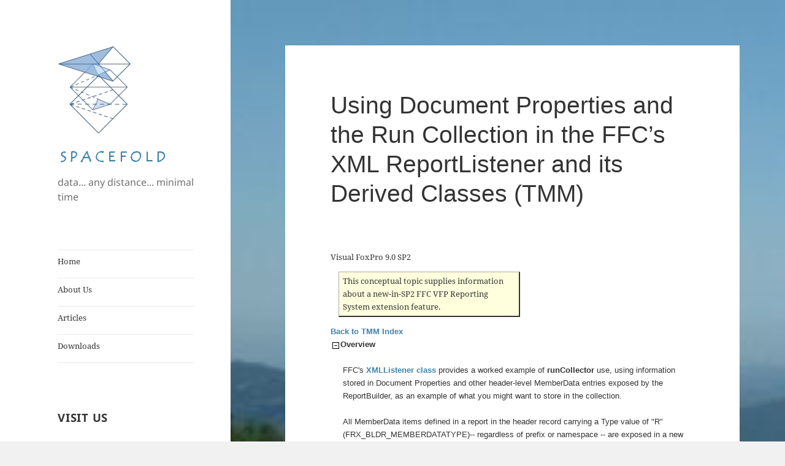

--- FILE ---
content_type: text/html; charset=UTF-8
request_url: https://spacefold.com/articles/tmm/tmm-xmllistener-run/
body_size: 22185
content:
<!DOCTYPE html>
<html lang="en-US" class="no-js">
<head>
	<meta charset="UTF-8">
	<meta name="viewport" content="width=device-width">
	<link rel="profile" href="https://gmpg.org/xfn/11">
	<link rel="pingback" href="https://spacefold.com/xmlrpc.php">
	<!--[if lt IE 9]>
	<script src="https://spacefold.com/wp-content/themes/twentyfifteen/js/html5.js?ver=3.7.0"></script>
	<![endif]-->
	<script>(function(html){html.className = html.className.replace(/\bno-js\b/,'js')})(document.documentElement);</script>
<title>Using Document Properties and the Run Collection in the FFC&#8217;s XML ReportListener and its Derived Classes (TMM) &#8211; Spacefold</title>
<meta name='robots' content='max-image-preview:large' />
<link rel="alternate" type="application/rss+xml" title="Spacefold &raquo; Feed" href="https://spacefold.com/feed/" />
<link rel="alternate" type="application/rss+xml" title="Spacefold &raquo; Comments Feed" href="https://spacefold.com/comments/feed/" />
<link rel="alternate" type="application/rss+xml" title="Spacefold &raquo; Using Document Properties and the Run Collection in the FFC&#8217;s XML ReportListener and its Derived Classes (TMM) Comments Feed" href="https://spacefold.com/articles/tmm/tmm-xmllistener-run/feed/" />
<link rel="alternate" title="oEmbed (JSON)" type="application/json+oembed" href="https://spacefold.com/wp-json/oembed/1.0/embed?url=https%3A%2F%2Fspacefold.com%2Farticles%2Ftmm%2Ftmm-xmllistener-run%2F" />
<link rel="alternate" title="oEmbed (XML)" type="text/xml+oembed" href="https://spacefold.com/wp-json/oembed/1.0/embed?url=https%3A%2F%2Fspacefold.com%2Farticles%2Ftmm%2Ftmm-xmllistener-run%2F&#038;format=xml" />
<style id='wp-img-auto-sizes-contain-inline-css'>
img:is([sizes=auto i],[sizes^="auto," i]){contain-intrinsic-size:3000px 1500px}
/*# sourceURL=wp-img-auto-sizes-contain-inline-css */
</style>
<style id='wp-emoji-styles-inline-css'>

	img.wp-smiley, img.emoji {
		display: inline !important;
		border: none !important;
		box-shadow: none !important;
		height: 1em !important;
		width: 1em !important;
		margin: 0 0.07em !important;
		vertical-align: -0.1em !important;
		background: none !important;
		padding: 0 !important;
	}
/*# sourceURL=wp-emoji-styles-inline-css */
</style>
<style id='wp-block-library-inline-css'>
:root{--wp-block-synced-color:#7a00df;--wp-block-synced-color--rgb:122,0,223;--wp-bound-block-color:var(--wp-block-synced-color);--wp-editor-canvas-background:#ddd;--wp-admin-theme-color:#007cba;--wp-admin-theme-color--rgb:0,124,186;--wp-admin-theme-color-darker-10:#006ba1;--wp-admin-theme-color-darker-10--rgb:0,107,160.5;--wp-admin-theme-color-darker-20:#005a87;--wp-admin-theme-color-darker-20--rgb:0,90,135;--wp-admin-border-width-focus:2px}@media (min-resolution:192dpi){:root{--wp-admin-border-width-focus:1.5px}}.wp-element-button{cursor:pointer}:root .has-very-light-gray-background-color{background-color:#eee}:root .has-very-dark-gray-background-color{background-color:#313131}:root .has-very-light-gray-color{color:#eee}:root .has-very-dark-gray-color{color:#313131}:root .has-vivid-green-cyan-to-vivid-cyan-blue-gradient-background{background:linear-gradient(135deg,#00d084,#0693e3)}:root .has-purple-crush-gradient-background{background:linear-gradient(135deg,#34e2e4,#4721fb 50%,#ab1dfe)}:root .has-hazy-dawn-gradient-background{background:linear-gradient(135deg,#faaca8,#dad0ec)}:root .has-subdued-olive-gradient-background{background:linear-gradient(135deg,#fafae1,#67a671)}:root .has-atomic-cream-gradient-background{background:linear-gradient(135deg,#fdd79a,#004a59)}:root .has-nightshade-gradient-background{background:linear-gradient(135deg,#330968,#31cdcf)}:root .has-midnight-gradient-background{background:linear-gradient(135deg,#020381,#2874fc)}:root{--wp--preset--font-size--normal:16px;--wp--preset--font-size--huge:42px}.has-regular-font-size{font-size:1em}.has-larger-font-size{font-size:2.625em}.has-normal-font-size{font-size:var(--wp--preset--font-size--normal)}.has-huge-font-size{font-size:var(--wp--preset--font-size--huge)}.has-text-align-center{text-align:center}.has-text-align-left{text-align:left}.has-text-align-right{text-align:right}.has-fit-text{white-space:nowrap!important}#end-resizable-editor-section{display:none}.aligncenter{clear:both}.items-justified-left{justify-content:flex-start}.items-justified-center{justify-content:center}.items-justified-right{justify-content:flex-end}.items-justified-space-between{justify-content:space-between}.screen-reader-text{border:0;clip-path:inset(50%);height:1px;margin:-1px;overflow:hidden;padding:0;position:absolute;width:1px;word-wrap:normal!important}.screen-reader-text:focus{background-color:#ddd;clip-path:none;color:#444;display:block;font-size:1em;height:auto;left:5px;line-height:normal;padding:15px 23px 14px;text-decoration:none;top:5px;width:auto;z-index:100000}html :where(.has-border-color){border-style:solid}html :where([style*=border-top-color]){border-top-style:solid}html :where([style*=border-right-color]){border-right-style:solid}html :where([style*=border-bottom-color]){border-bottom-style:solid}html :where([style*=border-left-color]){border-left-style:solid}html :where([style*=border-width]){border-style:solid}html :where([style*=border-top-width]){border-top-style:solid}html :where([style*=border-right-width]){border-right-style:solid}html :where([style*=border-bottom-width]){border-bottom-style:solid}html :where([style*=border-left-width]){border-left-style:solid}html :where(img[class*=wp-image-]){height:auto;max-width:100%}:where(figure){margin:0 0 1em}html :where(.is-position-sticky){--wp-admin--admin-bar--position-offset:var(--wp-admin--admin-bar--height,0px)}@media screen and (max-width:600px){html :where(.is-position-sticky){--wp-admin--admin-bar--position-offset:0px}}

/*# sourceURL=wp-block-library-inline-css */
</style><style id='wp-block-search-inline-css'>
.wp-block-search__button{margin-left:10px;word-break:normal}.wp-block-search__button.has-icon{line-height:0}.wp-block-search__button svg{height:1.25em;min-height:24px;min-width:24px;width:1.25em;fill:currentColor;vertical-align:text-bottom}:where(.wp-block-search__button){border:1px solid #ccc;padding:6px 10px}.wp-block-search__inside-wrapper{display:flex;flex:auto;flex-wrap:nowrap;max-width:100%}.wp-block-search__label{width:100%}.wp-block-search.wp-block-search__button-only .wp-block-search__button{box-sizing:border-box;display:flex;flex-shrink:0;justify-content:center;margin-left:0;max-width:100%}.wp-block-search.wp-block-search__button-only .wp-block-search__inside-wrapper{min-width:0!important;transition-property:width}.wp-block-search.wp-block-search__button-only .wp-block-search__input{flex-basis:100%;transition-duration:.3s}.wp-block-search.wp-block-search__button-only.wp-block-search__searchfield-hidden,.wp-block-search.wp-block-search__button-only.wp-block-search__searchfield-hidden .wp-block-search__inside-wrapper{overflow:hidden}.wp-block-search.wp-block-search__button-only.wp-block-search__searchfield-hidden .wp-block-search__input{border-left-width:0!important;border-right-width:0!important;flex-basis:0;flex-grow:0;margin:0;min-width:0!important;padding-left:0!important;padding-right:0!important;width:0!important}:where(.wp-block-search__input){appearance:none;border:1px solid #949494;flex-grow:1;font-family:inherit;font-size:inherit;font-style:inherit;font-weight:inherit;letter-spacing:inherit;line-height:inherit;margin-left:0;margin-right:0;min-width:3rem;padding:8px;text-decoration:unset!important;text-transform:inherit}:where(.wp-block-search__button-inside .wp-block-search__inside-wrapper){background-color:#fff;border:1px solid #949494;box-sizing:border-box;padding:4px}:where(.wp-block-search__button-inside .wp-block-search__inside-wrapper) .wp-block-search__input{border:none;border-radius:0;padding:0 4px}:where(.wp-block-search__button-inside .wp-block-search__inside-wrapper) .wp-block-search__input:focus{outline:none}:where(.wp-block-search__button-inside .wp-block-search__inside-wrapper) :where(.wp-block-search__button){padding:4px 8px}.wp-block-search.aligncenter .wp-block-search__inside-wrapper{margin:auto}.wp-block[data-align=right] .wp-block-search.wp-block-search__button-only .wp-block-search__inside-wrapper{float:right}
/*# sourceURL=https://spacefold.com/wp-includes/blocks/search/style.min.css */
</style>
<style id='wp-block-search-theme-inline-css'>
.wp-block-search .wp-block-search__label{font-weight:700}.wp-block-search__button{border:1px solid #ccc;padding:.375em .625em}
/*# sourceURL=https://spacefold.com/wp-includes/blocks/search/theme.min.css */
</style>
<style id='wp-block-group-inline-css'>
.wp-block-group{box-sizing:border-box}:where(.wp-block-group.wp-block-group-is-layout-constrained){position:relative}
/*# sourceURL=https://spacefold.com/wp-includes/blocks/group/style.min.css */
</style>
<style id='wp-block-group-theme-inline-css'>
:where(.wp-block-group.has-background){padding:1.25em 2.375em}
/*# sourceURL=https://spacefold.com/wp-includes/blocks/group/theme.min.css */
</style>
<style id='global-styles-inline-css'>
:root{--wp--preset--aspect-ratio--square: 1;--wp--preset--aspect-ratio--4-3: 4/3;--wp--preset--aspect-ratio--3-4: 3/4;--wp--preset--aspect-ratio--3-2: 3/2;--wp--preset--aspect-ratio--2-3: 2/3;--wp--preset--aspect-ratio--16-9: 16/9;--wp--preset--aspect-ratio--9-16: 9/16;--wp--preset--color--black: #000000;--wp--preset--color--cyan-bluish-gray: #abb8c3;--wp--preset--color--white: #fff;--wp--preset--color--pale-pink: #f78da7;--wp--preset--color--vivid-red: #cf2e2e;--wp--preset--color--luminous-vivid-orange: #ff6900;--wp--preset--color--luminous-vivid-amber: #fcb900;--wp--preset--color--light-green-cyan: #7bdcb5;--wp--preset--color--vivid-green-cyan: #00d084;--wp--preset--color--pale-cyan-blue: #8ed1fc;--wp--preset--color--vivid-cyan-blue: #0693e3;--wp--preset--color--vivid-purple: #9b51e0;--wp--preset--color--dark-gray: #111;--wp--preset--color--light-gray: #f1f1f1;--wp--preset--color--yellow: #f4ca16;--wp--preset--color--dark-brown: #352712;--wp--preset--color--medium-pink: #e53b51;--wp--preset--color--light-pink: #ffe5d1;--wp--preset--color--dark-purple: #2e2256;--wp--preset--color--purple: #674970;--wp--preset--color--blue-gray: #22313f;--wp--preset--color--bright-blue: #55c3dc;--wp--preset--color--light-blue: #e9f2f9;--wp--preset--gradient--vivid-cyan-blue-to-vivid-purple: linear-gradient(135deg,rgb(6,147,227) 0%,rgb(155,81,224) 100%);--wp--preset--gradient--light-green-cyan-to-vivid-green-cyan: linear-gradient(135deg,rgb(122,220,180) 0%,rgb(0,208,130) 100%);--wp--preset--gradient--luminous-vivid-amber-to-luminous-vivid-orange: linear-gradient(135deg,rgb(252,185,0) 0%,rgb(255,105,0) 100%);--wp--preset--gradient--luminous-vivid-orange-to-vivid-red: linear-gradient(135deg,rgb(255,105,0) 0%,rgb(207,46,46) 100%);--wp--preset--gradient--very-light-gray-to-cyan-bluish-gray: linear-gradient(135deg,rgb(238,238,238) 0%,rgb(169,184,195) 100%);--wp--preset--gradient--cool-to-warm-spectrum: linear-gradient(135deg,rgb(74,234,220) 0%,rgb(151,120,209) 20%,rgb(207,42,186) 40%,rgb(238,44,130) 60%,rgb(251,105,98) 80%,rgb(254,248,76) 100%);--wp--preset--gradient--blush-light-purple: linear-gradient(135deg,rgb(255,206,236) 0%,rgb(152,150,240) 100%);--wp--preset--gradient--blush-bordeaux: linear-gradient(135deg,rgb(254,205,165) 0%,rgb(254,45,45) 50%,rgb(107,0,62) 100%);--wp--preset--gradient--luminous-dusk: linear-gradient(135deg,rgb(255,203,112) 0%,rgb(199,81,192) 50%,rgb(65,88,208) 100%);--wp--preset--gradient--pale-ocean: linear-gradient(135deg,rgb(255,245,203) 0%,rgb(182,227,212) 50%,rgb(51,167,181) 100%);--wp--preset--gradient--electric-grass: linear-gradient(135deg,rgb(202,248,128) 0%,rgb(113,206,126) 100%);--wp--preset--gradient--midnight: linear-gradient(135deg,rgb(2,3,129) 0%,rgb(40,116,252) 100%);--wp--preset--gradient--dark-gray-gradient-gradient: linear-gradient(90deg, rgba(17,17,17,1) 0%, rgba(42,42,42,1) 100%);--wp--preset--gradient--light-gray-gradient: linear-gradient(90deg, rgba(241,241,241,1) 0%, rgba(215,215,215,1) 100%);--wp--preset--gradient--white-gradient: linear-gradient(90deg, rgba(255,255,255,1) 0%, rgba(230,230,230,1) 100%);--wp--preset--gradient--yellow-gradient: linear-gradient(90deg, rgba(244,202,22,1) 0%, rgba(205,168,10,1) 100%);--wp--preset--gradient--dark-brown-gradient: linear-gradient(90deg, rgba(53,39,18,1) 0%, rgba(91,67,31,1) 100%);--wp--preset--gradient--medium-pink-gradient: linear-gradient(90deg, rgba(229,59,81,1) 0%, rgba(209,28,51,1) 100%);--wp--preset--gradient--light-pink-gradient: linear-gradient(90deg, rgba(255,229,209,1) 0%, rgba(255,200,158,1) 100%);--wp--preset--gradient--dark-purple-gradient: linear-gradient(90deg, rgba(46,34,86,1) 0%, rgba(66,48,123,1) 100%);--wp--preset--gradient--purple-gradient: linear-gradient(90deg, rgba(103,73,112,1) 0%, rgba(131,93,143,1) 100%);--wp--preset--gradient--blue-gray-gradient: linear-gradient(90deg, rgba(34,49,63,1) 0%, rgba(52,75,96,1) 100%);--wp--preset--gradient--bright-blue-gradient: linear-gradient(90deg, rgba(85,195,220,1) 0%, rgba(43,180,211,1) 100%);--wp--preset--gradient--light-blue-gradient: linear-gradient(90deg, rgba(233,242,249,1) 0%, rgba(193,218,238,1) 100%);--wp--preset--font-size--small: 13px;--wp--preset--font-size--medium: 20px;--wp--preset--font-size--large: 36px;--wp--preset--font-size--x-large: 42px;--wp--preset--spacing--20: 0.44rem;--wp--preset--spacing--30: 0.67rem;--wp--preset--spacing--40: 1rem;--wp--preset--spacing--50: 1.5rem;--wp--preset--spacing--60: 2.25rem;--wp--preset--spacing--70: 3.38rem;--wp--preset--spacing--80: 5.06rem;--wp--preset--shadow--natural: 6px 6px 9px rgba(0, 0, 0, 0.2);--wp--preset--shadow--deep: 12px 12px 50px rgba(0, 0, 0, 0.4);--wp--preset--shadow--sharp: 6px 6px 0px rgba(0, 0, 0, 0.2);--wp--preset--shadow--outlined: 6px 6px 0px -3px rgb(255, 255, 255), 6px 6px rgb(0, 0, 0);--wp--preset--shadow--crisp: 6px 6px 0px rgb(0, 0, 0);}:where(.is-layout-flex){gap: 0.5em;}:where(.is-layout-grid){gap: 0.5em;}body .is-layout-flex{display: flex;}.is-layout-flex{flex-wrap: wrap;align-items: center;}.is-layout-flex > :is(*, div){margin: 0;}body .is-layout-grid{display: grid;}.is-layout-grid > :is(*, div){margin: 0;}:where(.wp-block-columns.is-layout-flex){gap: 2em;}:where(.wp-block-columns.is-layout-grid){gap: 2em;}:where(.wp-block-post-template.is-layout-flex){gap: 1.25em;}:where(.wp-block-post-template.is-layout-grid){gap: 1.25em;}.has-black-color{color: var(--wp--preset--color--black) !important;}.has-cyan-bluish-gray-color{color: var(--wp--preset--color--cyan-bluish-gray) !important;}.has-white-color{color: var(--wp--preset--color--white) !important;}.has-pale-pink-color{color: var(--wp--preset--color--pale-pink) !important;}.has-vivid-red-color{color: var(--wp--preset--color--vivid-red) !important;}.has-luminous-vivid-orange-color{color: var(--wp--preset--color--luminous-vivid-orange) !important;}.has-luminous-vivid-amber-color{color: var(--wp--preset--color--luminous-vivid-amber) !important;}.has-light-green-cyan-color{color: var(--wp--preset--color--light-green-cyan) !important;}.has-vivid-green-cyan-color{color: var(--wp--preset--color--vivid-green-cyan) !important;}.has-pale-cyan-blue-color{color: var(--wp--preset--color--pale-cyan-blue) !important;}.has-vivid-cyan-blue-color{color: var(--wp--preset--color--vivid-cyan-blue) !important;}.has-vivid-purple-color{color: var(--wp--preset--color--vivid-purple) !important;}.has-black-background-color{background-color: var(--wp--preset--color--black) !important;}.has-cyan-bluish-gray-background-color{background-color: var(--wp--preset--color--cyan-bluish-gray) !important;}.has-white-background-color{background-color: var(--wp--preset--color--white) !important;}.has-pale-pink-background-color{background-color: var(--wp--preset--color--pale-pink) !important;}.has-vivid-red-background-color{background-color: var(--wp--preset--color--vivid-red) !important;}.has-luminous-vivid-orange-background-color{background-color: var(--wp--preset--color--luminous-vivid-orange) !important;}.has-luminous-vivid-amber-background-color{background-color: var(--wp--preset--color--luminous-vivid-amber) !important;}.has-light-green-cyan-background-color{background-color: var(--wp--preset--color--light-green-cyan) !important;}.has-vivid-green-cyan-background-color{background-color: var(--wp--preset--color--vivid-green-cyan) !important;}.has-pale-cyan-blue-background-color{background-color: var(--wp--preset--color--pale-cyan-blue) !important;}.has-vivid-cyan-blue-background-color{background-color: var(--wp--preset--color--vivid-cyan-blue) !important;}.has-vivid-purple-background-color{background-color: var(--wp--preset--color--vivid-purple) !important;}.has-black-border-color{border-color: var(--wp--preset--color--black) !important;}.has-cyan-bluish-gray-border-color{border-color: var(--wp--preset--color--cyan-bluish-gray) !important;}.has-white-border-color{border-color: var(--wp--preset--color--white) !important;}.has-pale-pink-border-color{border-color: var(--wp--preset--color--pale-pink) !important;}.has-vivid-red-border-color{border-color: var(--wp--preset--color--vivid-red) !important;}.has-luminous-vivid-orange-border-color{border-color: var(--wp--preset--color--luminous-vivid-orange) !important;}.has-luminous-vivid-amber-border-color{border-color: var(--wp--preset--color--luminous-vivid-amber) !important;}.has-light-green-cyan-border-color{border-color: var(--wp--preset--color--light-green-cyan) !important;}.has-vivid-green-cyan-border-color{border-color: var(--wp--preset--color--vivid-green-cyan) !important;}.has-pale-cyan-blue-border-color{border-color: var(--wp--preset--color--pale-cyan-blue) !important;}.has-vivid-cyan-blue-border-color{border-color: var(--wp--preset--color--vivid-cyan-blue) !important;}.has-vivid-purple-border-color{border-color: var(--wp--preset--color--vivid-purple) !important;}.has-vivid-cyan-blue-to-vivid-purple-gradient-background{background: var(--wp--preset--gradient--vivid-cyan-blue-to-vivid-purple) !important;}.has-light-green-cyan-to-vivid-green-cyan-gradient-background{background: var(--wp--preset--gradient--light-green-cyan-to-vivid-green-cyan) !important;}.has-luminous-vivid-amber-to-luminous-vivid-orange-gradient-background{background: var(--wp--preset--gradient--luminous-vivid-amber-to-luminous-vivid-orange) !important;}.has-luminous-vivid-orange-to-vivid-red-gradient-background{background: var(--wp--preset--gradient--luminous-vivid-orange-to-vivid-red) !important;}.has-very-light-gray-to-cyan-bluish-gray-gradient-background{background: var(--wp--preset--gradient--very-light-gray-to-cyan-bluish-gray) !important;}.has-cool-to-warm-spectrum-gradient-background{background: var(--wp--preset--gradient--cool-to-warm-spectrum) !important;}.has-blush-light-purple-gradient-background{background: var(--wp--preset--gradient--blush-light-purple) !important;}.has-blush-bordeaux-gradient-background{background: var(--wp--preset--gradient--blush-bordeaux) !important;}.has-luminous-dusk-gradient-background{background: var(--wp--preset--gradient--luminous-dusk) !important;}.has-pale-ocean-gradient-background{background: var(--wp--preset--gradient--pale-ocean) !important;}.has-electric-grass-gradient-background{background: var(--wp--preset--gradient--electric-grass) !important;}.has-midnight-gradient-background{background: var(--wp--preset--gradient--midnight) !important;}.has-small-font-size{font-size: var(--wp--preset--font-size--small) !important;}.has-medium-font-size{font-size: var(--wp--preset--font-size--medium) !important;}.has-large-font-size{font-size: var(--wp--preset--font-size--large) !important;}.has-x-large-font-size{font-size: var(--wp--preset--font-size--x-large) !important;}
/*# sourceURL=global-styles-inline-css */
</style>

<style id='classic-theme-styles-inline-css'>
/*! This file is auto-generated */
.wp-block-button__link{color:#fff;background-color:#32373c;border-radius:9999px;box-shadow:none;text-decoration:none;padding:calc(.667em + 2px) calc(1.333em + 2px);font-size:1.125em}.wp-block-file__button{background:#32373c;color:#fff;text-decoration:none}
/*# sourceURL=/wp-includes/css/classic-themes.min.css */
</style>
<link rel='stylesheet' id='parent-css' href='https://spacefold.com/wp-content/themes/twentyfifteen/style.css?ver=6.9' media='all' />
<link rel='stylesheet' id='twentyfifteen-fonts-css' href='https://spacefold.com/wp-content/themes/twentyfifteen/assets/fonts/noto-sans-plus-noto-serif-plus-inconsolata.css?ver=20230328' media='all' />
<link rel='stylesheet' id='genericons-css' href='https://spacefold.com/wp-content/themes/twentyfifteen/genericons/genericons.css?ver=20201026' media='all' />
<link rel='stylesheet' id='twentyfifteen-style-css' href='https://spacefold.com/wp-content/themes/SPF_twentyfifteen-child/style.css?ver=20250415' media='all' />
<link rel='stylesheet' id='twentyfifteen-block-style-css' href='https://spacefold.com/wp-content/themes/twentyfifteen/css/blocks.css?ver=20240715' media='all' />
<script src="https://spacefold.com/wp-includes/js/jquery/jquery.min.js?ver=3.7.1" id="jquery-core-js"></script>
<script src="https://spacefold.com/wp-includes/js/jquery/jquery-migrate.min.js?ver=3.4.1" id="jquery-migrate-js"></script>
<script id="twentyfifteen-script-js-extra">
var screenReaderText = {"expand":"\u003Cspan class=\"screen-reader-text\"\u003Eexpand child menu\u003C/span\u003E","collapse":"\u003Cspan class=\"screen-reader-text\"\u003Ecollapse child menu\u003C/span\u003E"};
//# sourceURL=twentyfifteen-script-js-extra
</script>
<script src="https://spacefold.com/wp-content/themes/twentyfifteen/js/functions.js?ver=20250303" id="twentyfifteen-script-js" defer data-wp-strategy="defer"></script>
<link rel="https://api.w.org/" href="https://spacefold.com/wp-json/" /><link rel="alternate" title="JSON" type="application/json" href="https://spacefold.com/wp-json/wp/v2/pages/270" /><link rel="EditURI" type="application/rsd+xml" title="RSD" href="https://spacefold.com/xmlrpc.php?rsd" />
<meta name="generator" content="WordPress 6.9" />
<link rel="canonical" href="https://spacefold.com/articles/tmm/tmm-xmllistener-run/" />
<link rel='shortlink' href='https://spacefold.com/?p=270' />
<style id="custom-background-css">
body.custom-background { background-image: url("https://spacefold.com/wp-content/uploads/ViewFromAHill.jpg"); background-position: left top; background-size: cover; background-repeat: no-repeat; background-attachment: fixed; }
</style>
	<link rel="icon" href="https://spacefold.com/wp-content/uploads/favico3.ico" sizes="32x32" />
<link rel="icon" href="https://spacefold.com/wp-content/uploads/favico3.ico" sizes="192x192" />
<link rel="apple-touch-icon" href="https://spacefold.com/wp-content/uploads/favico3.ico" />
<meta name="msapplication-TileImage" content="https://spacefold.com/wp-content/uploads/favico3.ico" />
</head>

<body class="wp-singular page-template-default page page-id-270 page-child parent-pageid-188 custom-background wp-custom-logo wp-embed-responsive wp-theme-twentyfifteen wp-child-theme-SPF_twentyfifteen-child">
<div id="page" class="hfeed site">
	<a class="skip-link screen-reader-text" href="#content">Skip to content</a>

	<div id="sidebar" class="sidebar" >
		<header id="masthead" class="site-header" role="banner">
			<div class="site-branding">
				<a href="https://spacefold.com/" class="custom-logo-link" rel="home"><img width="120" height="145" src="https://spacefold.com/wp-content/uploads/sf_logo_med.png" class="custom-logo" alt="Spacefold logo" decoding="async" /></a>						<p class="site-title"><a href="https://spacefold.com/" rel="home">
							<!-- Spacefold -->
							<img src="/wp-content/uploads/spacefold_title.jpg" width="80%"  alt="spacefold site title"/>
							</a></p>
												<p class="site-description" >data... any distance... minimal time</p>
										<button class="secondary-toggle">Menu and widgets</button>
			</div><!-- .site-branding -->
		</header><!-- .site-header -->

			<div id="secondary" class="secondary">

					<nav id="site-navigation" class="main-navigation">
				<div class="menu-primary-menu-container"><ul id="menu-primary-menu" class="nav-menu"><li id="menu-item-14" class="menu-item menu-item-type-custom menu-item-object-custom menu-item-home menu-item-14"><a href="http://spacefold.com/">Home</a></li>
<li id="menu-item-15" class="menu-item menu-item-type-post_type menu-item-object-page menu-item-15"><a href="https://spacefold.com/about/">About Us</a></li>
<li id="menu-item-302" class="menu-item menu-item-type-post_type menu-item-object-page current-page-ancestor menu-item-302"><a href="https://spacefold.com/articles/">Articles</a></li>
<li id="menu-item-303" class="menu-item menu-item-type-post_type menu-item-object-page menu-item-303"><a href="https://spacefold.com/downloads-index/">Downloads</a></li>
</ul></div>			</nav><!-- .main-navigation -->
		
		
					<div id="widget-area" class="widget-area" role="complementary">
				<aside id="nav_menu-2" class="widget widget_nav_menu"><h2 class="widget-title">Visit us</h2><nav class="menu-secondary-menu-container" aria-label="Visit us"><ul id="menu-secondary-menu" class="menu"><li id="menu-item-228" class="menu-item menu-item-type-post_type menu-item-object-page menu-item-228"><a href="https://spacefold.com/contact/">Contact</a></li>
<li id="menu-item-78" class="menu-item menu-item-type-custom menu-item-object-custom menu-item-78"><a href="http://spacefold.com/colin">Colin&#8217;s blog</a></li>
<li id="menu-item-79" class="menu-item menu-item-type-custom menu-item-object-custom menu-item-79"><a href="http://spacefold.com/lisa">Lisa&#8217;s blog</a></li>
</ul></nav></aside><aside id="block-5" class="widget widget_block">
<div class="wp-block-group"><div class="wp-block-group__inner-container is-layout-flow wp-block-group-is-layout-flow"><form role="search" method="get" action="https://spacefold.com/" class="wp-block-search__button-outside wp-block-search__text-button wp-block-search"    ><label class="wp-block-search__label" for="wp-block-search__input-1" >Search Spacefold</label><div class="wp-block-search__inside-wrapper" ><input class="wp-block-search__input" id="wp-block-search__input-1" placeholder="" value="" type="search" name="s" required /><button aria-label="Search" class="wp-block-search__button wp-element-button" type="submit" >Search</button></div></form></div></div>
</aside>			</div><!-- .widget-area -->
		
	</div><!-- .secondary -->

	</div><!-- .sidebar -->

	<div id="content" class="site-content">

	<div id="primary" class="content-area">
		<main id="main" class="site-main">

		
<article id="post-270" class="post-270 page type-page status-publish hentry">
	
	<header class="entry-header">
		<h1 class="entry-title">Using Document Properties and the Run Collection in the FFC&#8217;s XML ReportListener and its Derived Classes (TMM)</h1>	</header><!-- .entry-header -->

	<div class="entry-content">
		<style id='article-inline-css'>
body {font-size:small;}

.menu-item {font-size:small; color:red;}

h3.ArticleCategory {
	border-top-style: solid; 
	border-top-width: 2px; 
	border-top-color: #D2D5BF; 
	background-color:#FAFAF8; 
	padding-top: 3px;
	padding-bottom: 3px;
}

pre.code      
{ 
   font-family: Consolas, "Lucida Console", monospace;
   font-size: 0.9em;
    margin-left: 16pt;
    margin-top: 0pt;
    margin-bottom: 0pt;
    padding: 4px;
    background: #F7F7F2;
}

pre.xml
{
	font-family: Consolas, "Lucida Console", monospace;
	font-size: 0.8em;
	border-style: none; 
	border-width: 1px; 
    padding-left: 10px; 
    padding-right: 10px; 
    padding: 4px; 
    background-color: #EAEFF2; 
    margin-left:10pt;
    margin-top: 0pt;
    margin-bottom: 0pt;
}


.article_tip 
{
	margin: 1em 1em 1em 1em;
	border-top:    1px solid #AAA;
	border-left:   1px solid #AAA;
	border-right:  2px solid #333;
	border-bottom: 2px solid #333;
	padding: 4px 4px 4px 6px;
	background: #FFD;
}




.article_inline_sidebarref
{
	margin: 1em 1em 1em 1em;
	border-top: 1px solid #AAA;
	border-left: 1px solid #AAA;
	border-right: 2px solid #333;
	border-bottom: 2px solid #333;
	padding: 2px 2px 2px 4px;
	background: aliceblue;
} 

.article_sidebar
{

	border-top: 1px solid #AAA;
	border-left: 1px solid #AAA;
	border-right: 2px solid #333;
	border-bottom: 2px solid #333;
	padding: 2px 2px 2px 4px;
	background: aliceblue;
	
} 
span.filename
{
	font-family: Consolas, "Lucida Console", monospace;
}
span.codecomment 
{ 
	color: #008000; 
	font-style: italic 
}
p.dateline
{
	color: #333333; 
   /* font-size: 0.8em; */
    margin-top: -4pt;
    margin-bottom: 6pt;
}
p.code {
	font-family: Consolas, "Lucida Console", monospace;
	padding: 4px; 
	background-color: #F7F7F2;
}


.sticky  
{  
	border-style: none; 
	border-width: 1px; 
	margin-left:25px;
	margin-right:25px;
    padding-left: 5px; 
    padding-right: 5px; 
    padding-top: 5px; 
    padding-bottom: 5px; 
    background-color: #FFFFDD; 
/*
    margin-left:10;
    margin-right:10;
    */
}



</style>


﻿<style id='msdn-css'>

/* Global Content CSS 
used by all MSDN master pages, revised byLSN
to remove ContentArea and use TableSection,
and also to get rid of some fontsize stuff
*/

/* GLOBAL STYLES */
/* START: titles */
.title
{
   font: normal 190% Arial, Helvetica, sans-serif;
   margin-top: 0px;
   margin-left: 0px;
   margin-right: 0px;
   margin-bottom: 10px;
   color: #000000;
}

.majorLabel, .sectionTitle
{
	/* with +- hence negative left margin */
	font-family: Verdana;
	font-weight:bold;

	margin: 10px 0px 3px 0px;
}

.minorLabel
{
	font-family: Verdana, Arial, Helvetica, sans-serif;
	font-weight: bold;
	font-size: 100%;
	white-space:normal;
	margin: 0px 0px 0px 0px;
}

.subHeading
{
	font-family: Verdana, Arial, Helvetica, sans-serif;
	font-weight: bold;
	font-size: 100%;
	margin-top: 0px;
	margin-left: 0px;
	margin-right: 0px;
	margin-bottom: 0px;
}

dl
{
	margin-top: 0px;
	margin-left: 0px;
	margin-right: 0px;
	margin-bottom: 0px;
	padding-top:0px;
	padding-left:0px;
	padding-right:0px;
	padding-bottom:0px;
}

.parameter
{
	/*font-family: Verdana, Arial, Helvetica, sans-serif;*/
	font-weight: bold;
/*	font-size: 100%;*/
   color:#06C;
	margin-top: 0px;
	margin-left: 0px;
	margin-right: 0px;
	margin-bottom: 0px;
}

/* END: titles */

/* START: standard paragraph style */
p
{
	padding-top:0px;
	padding-left:0px;
	padding-right:0px;
	padding-bottom:0px;
	margin-top: 0px;
	margin-left:0px;
	margin-right:0px;
	margin-bottom: 10px;
}

a img {
	border :none;
}
div.section
{
	padding-left: 20px;
}
/* END: standard paragraph style */

/* START: tables */
div.TableSection table
{
	width: auto; /* 94%; */
	border-collapse:collapse;
  margin: 10px 0 10px 0;
}

div.TableSection table p
{
	margin:0px;
	padding: 0;
}

div.TableSection table th, div.TableSection table td
{
	padding: 5px;
	text-align: left;
}

div.TableSection table th
{
	background: #cccccc;
	vertical-align: bottom;
}

div.TableSection table th p
{
	font-weight: bold;
}

div.TableSection table td
{
   background: #ffffff;
   vertical-align: top;
   border-right: #cccccc 0px solid;
   border-top: #cccccc 0px solid;
   border-left: #cccccc 0px solid;
   border-bottom: #cccccc 1px solid;
}
/*  BEGIN # 33893 */

.TableSection .topic table
{
    width:auto;
}

.TableSection .topic table td
{
    padding:5px;
    margin:0px;
}

/*
.TableSection .topic table td h1
{
    font-size:150%;
    padding:3px;
    margin:0px;
}
.TableSection .topic table td h2
{
    font-size:125%;
    padding:3px;
    margin:0px;
}
.TableSection .topic table td h3
{
    padding:5px;
    margin:0px;
}
*/

.TableSection .topic table td p
{
    padding:5px;
    margin:0px;
}

.TableSection .topic table td UL
{
    margin-top:5px;
    margin-left:20px;
    margin-bottom:5px;
    margin-right:10px;
}

.TableSection .section table td ul li, .TableSection .subSection ul li, .TableSection .topic ul li
{
	list-style-image: url("/images/b.gif");
}

/* END # 33893 */

/* BEGIN #7559 */

div.TableSection table.memberListTable td
{
	text-align: left;
	vertical-align: middle;
}

/* END #7559 */

/* END: tables */


/* START: code blocks */

tt
{
	font-family: Lucida Console, Courier New;
}
*.tt
{
	font-family: Lucida Console, Courier New;
}

span.code
{
	font-family: Lucida Console, Courier New;
}

div.code, pre.code
{
	display:block;
	padding-top: 5px;
	padding-left:5px;
	padding-right:5px;
	padding-bottom:5px;
	margin-top: 0px;
	margin-left: 0px;
	margin-right: 10px;
	margin-bottom: 0px;
	/* Start Bug 8103
  width:100%;	*/
	max-width:100%; 
	/* End of Bug 8103 */ 
}

div.lang
{
	background-color: #dddddd;
	border-bottom: #eeeeee 1px solid;
	white-space:pre;
	clear:both;	
	padding-left:5px;
}

pre
{
	background: #dddddd;
	font-family: Lucida Console, Courier New;
	margin-top: 0px;
	margin-left: 1em;
	margin-right:0px;
	margin-bottom:0px;
	padding-top: 0px;
	padding-bottom: 0px;
	/*
	word-wrap: break-word;
	*/
}
/* END: code blocks */

/* START: lists */
ul	{
	margin-bottom: 15px;
  line-height: 140%;
}

ul ul	{
	margin-top: 15px; 
	margin-bottom: 15px;
	line-height: 140%;
}

ol	{
	margin-bottom: 15px; 
	line-height: 140%;
}

ol ol	{
	margin-top: 15px; 
	margin-bottom: 15px;
	line-height: 140%;
}

ol ul	{
	margin-top: 15px; 
	margin-bottom: 15px;
	line-height: 140%;
}

ul ol	{
	margin-top: 15px; 
	margin-bottom: 15px;
	line-height: 140%;
}
	
li	{
	margin-left: 0px;
	margin-bottom: 10px;
}

/* END: lists */

/* START: definitions */
dt
{
    font-style:normal;
	margin-top:0px;
	margin-right:0px;
	margin-bottom: 0px;
	margin-left:0px;
    
}
/*  #33172 */
dd
{
    /*
	padding: 0;
	margin-left: 0px;
	margin-bottom: 0px;
    */
}
/*
dd p
{
	PS # 33265 
	margin-left:-40px;
	margin-top:0px;
	margin-right:auto;
	margin-bottom:-10px;
}
*/
/* END: definitions */
/* LSN */
div.alert table th
{
   font-weight: bold;
   font-size: 11px;
   background-color:  #6699cc;
   color: White;
}

div.alert table
{	
	border-left:1px solid #cccccc;
	border-top:1px solid #cccccc;
	border-bottom:3px solid #6699cc;
	border-right:3px solid  #6699cc;

}


/* === everything below is whidbey specific === */

.legacyBold, .ui
{
	font-weight: bold;
}

.legacyItalic
{
	font-style: italic;
}


/* START: syntax section for managed ref */
DIV.declarationSyntaxes SPAN.VisualBasicDeclaration, DIV.declarationSyntaxes SPAN.VisualBasicUsage, DIV.declarationSyntaxes SPAN.CSharp, DIV.declarationSyntaxes SPAN.ManagedCPlusPlus, DIV.declarationSyntaxes SPAN.JSharp, DIV.declarationSyntaxes SPAN.JScript
{
	background: #DDDDDD;
}

DIV.declarationSyntaxes PRE
{
	background: #dddddd;
	font-family: Lucida Console, Courier New;
	line-height: 140%;
	border-top: 1px solid #aaaaaa;
	padding: 5px 10px 10px 25px;
	margin: 0 0 20px 0;
}
/* END: syntax section for managed ref */

/* START: nested lists (registry trees) */
DIV.clsRegTree UL { margin-left:2.5em; }
DIV.clsRegTree UL UL { margin-top:0px; margin-bottom:0px; }
DIV.clsRegTree LI { list-style-type:none; text-indent:-2.5em; line-height:normal; margin:0px; }
/* END: nested lists (registry trees) */


/*Added for Migrated Pages*/
.MNPPart
{
	width:155px;
	color:#000000;
	background-color: #f1f1f1;
	border-left:1px solid #cccccc;
	border-right:1px solid #cccccc;
	border-bottom:3px solid #6699cc;
	border-top:3px solid #6699cc;
	padding:8px;

	margin-right:15px;
}

.MNPPart UL 
{ 
	margin-bottom:5px; 
	margin-left:18px;
}

.MNPPart SPAN 
{ 
	color:#000000;	
}

.MNPPart	UL LI
{
	margin-bottom:0.5em;
	list-style-type: disc;
	color:#cccccc;
}


DIV#links table td
{
	border:0px;
}


/* 33879 */
.TableHeading
{
	font-weight:700;
}

/* 
<li class="kadov-p-CBulleted"><p class="Bulleted">Use CTRL+N, or</p></li><li class="kadov-p-CBulleted"><p class="Bulleted">Click <span style="font-weight: bold;">Create</span>.</p></li>
*/

ul ul li.kadov-p-CBulleted 
{
	margin-left:100px;
}

p.Bulleted
{

}

div.clsNote
{
	background-color:#EEEEEE;
	margin-bottom:4px;
	padding-top:2px;
	padding-left:2px;
	padding-right:2px;
	padding-bottom:2px;
}



/* begin # 35695 */
table.clsStd tbody tr td
{
	background-color:#F7F7FF;
	border-top:solid 1px #E0DFE3;
	border-left:solid 1px #E0DFE3;
	border-right:solid 1px #E0DFE3;
	border-bottom:solid 1px #D5D5D3;
}

table.psdkRequirements tbody tr th
{
	background-color:#EFEFF7;
	border-top:solid 1px #E0DFE3;
	border-left:solid 1px #E0DFE3;
	border-right:solid 1px #E0DFE3;
	border-bottom:solid 1px #C8CDDE;
	color:#000066;
	vertical-align:top;
}

table.psdkRequirements tbody tr td
{
	background-color:#F7F7FF;
	border-top:solid 1px #E0DFE3;
	border-left:solid 1px #E0DFE3;
	border-right:solid 1px #E0DFE3;
	border-bottom:solid 1px #C8CDDE;
}
/* end # 35695 */


/* begin # 5586 */
.tablediv table.dtTABLE
{
	width:95%;
	border:1px solid #cccccc;
}
.tablediv table.dtTABLE tbody tr th
{
	width:50%;
}
.tablediv table.dtTABLE tbody tr td
{
	width:50%;
	border:1px solid #cccccc;
}

/* end # 5586 */

/* #8129 - removed #5130
.tableSection table tbody tr th
{
	font-size:xx-small;
}

.tableSection table tbody tr td
{
	font-size:xx-small;
}
*/

/* begin #5178 */
div.clsServerSDKContent td.sdkformat_portal
{
	border-right:solid 1px #CCCCCC;
	font-size:xx-small;	
}
/* end #5178 */

/* BEGIN # 5951 */
.section OL LI OL LI, .subSection OL LI OL LI
{
	list-style-type:lower-alpha;
}
/* END # 5951 */

/* begin 6109 */
#mainSection table, #mainSection td, #mainSection th
{
	border-top:solid 1px #DDDDDD;
	border-left:solid 1px #DDDDDD;
	border-right:solid 1px #DDDDDD;
	border-bottom:solid 1px #DDDDDD;
}

.MtpsHideBorders, .MtpsHideBorders th, .MtpsHideBorders td
{
	border-top:solid 0px #DDDDDD;
	border-left:solid 0px #DDDDDD;
	border-right:solid 0px #DDDDDD;
	border-bottom:solid 0px #DDDDDD;
}
/* end 6109 */

.topic pre
{
	padding-top:5px;
	padding-left:5px;
	padding-right:5px;
	padding-bottom:5px;
}

/* 6111 */
H1
{
  font-family: Arial, Helvetica, sans-serif;
  font-size: 130%;
  font-weight: normal;
}

H1.heading {
	FONT-SIZE: 110%
}

H2 {
	FONT-WEIGHT: bold; 
	FONT-SIZE: 115%; 
	FONT-FAMILY: Verdana,  Arial, Helvetica, sans-serif;
}

H2.subtitle {
	FONT-WEIGHT: normal; 
	FONT-SIZE: 115%; 
	MARGIN-BOTTOM: 0.6em; 
	FONT-FAMILY: Verdana,  Arial, Helvetica, sans-serif;
}

H3 {
	FONT-WEIGHT: bold; 
	FONT-SIZE: 110%; 
	FONT-FAMILY: Verdana,  Arial, Helvetica, sans-serif; 
}

H4 {
	FONT-WEIGHT: bold; 
	FONT-SIZE: 100%; 
	FONT-FAMILY: Verdana,  Arial, Helvetica, sans-serif;
}

H5 {
	FONT-WEIGHT: bold; 
	FONT-SIZE: 100%; 
	FONT-FAMILY: Verdana, Arial, Helvetica, sans-serif;
}

H6 {
	FONT-WEIGHT: bold; 
	FONT-SIZE: 100%; 
	FONT-FAMILY: Verdana, Arial, Helvetica, sans-serif;
}

/* 8220 */
SPAN.devlangLabel
{
  color: blue;
  font-size: 7pt;
  font-weight: normal;
}

/* */
.clsBeta
{
	color:#FF0000;	
}

/* 7147 */
H1.heading
{
	font-size: 110%;
}

/* begin #6375 */
.contentPanel .RightPanel .TableSection IMG
{
	margin-top:5px;
	margin-bottom:5px;
}
/* end #6375 */

/* 5534 */
/* .TableSection .topic table td */
.topic UL
{
	margin-right:10px;
}

.topic UL LI, .topic UL LI P
{
	margin-bottom:5px;
}

.topic UL LI PRE
{
	margin-bottom:5px;
	margin-top:5px;
}

</style>


﻿
	<script id="TMMScript" type="text/javascript" language="javascript">

  function ShowHideCollapsibleArea(tThis){
   if (tThis) {
   var obj = document.getElementById(tThis.id + "Target") ;
   if ( tThis.src.indexOf("TBD") > 0 ) {
      tThis.title = "documentation to be done...";
   }
   else {
     if (obj) {
        if (obj.style.display=="") {
          tThis.src = "/wp-content/include-me/TMM_images/plus.gif"
            obj.style.display = "none";
            tThis.title = "click to expand documentation for this section";
          }
        else {
          tThis.src = "/wp-content/include-me/TMM_images/minus.gif"
          obj.style.display = "";
          tThis.title = "click to collapse documentation for this section";
        }
      }
   }
  return true ;
  }
}


 
 </script>
 

    <style type="text/css">
<!--
	
li.newparent {
	list-style-image: url(/wp-content/include-me/TMM_images/NewBook.png);
	background-color: #FFFFFF;
}
li.existingparent {
	list-style-image: url(/wp-content/include-me/TMM_images/Book.png);
	background-color: #FFFFFF;
}

ul.new {
	list-style-position: inside;
    padding-right: 10px;
	padding-bottom: 10px;

}	

#TMMDefaultMenu ul {
	background-color: #EEEEEE;
	
	
}

#TMMDefaultMenu li.existing {
	list-style-image: url(/wp-content/include-me/TMM_images/Book.png);
	list-style-type: decimal;
	list-style-position: inside;
	
}

#TMMDefaultMenu li.new {
	list-style-image: url(/wp-content/include-me/TMM_images/NewLeaf.png);
	background-color: #FFFFFF;
	}
#TMMDefaultMenu li.revision {
	list-style-image: url(/wp-content/include-me/TMM_images/Leaf.png);
	background-color: #FFFFFF;
	}


.note {
	background-color: LightYellow;
	font-style: italic;
	margin-left: 10px;
	padding-left: 10px;
    margin-right: 10px;
	padding-right: 10px;
  
}
#mainBody {
	font-family: Candara, Tahoma, sans-serif;
}
.notelink {
	font-weight: bold;
	vertical-align: super;
}
.spacer {
	background-color: white;
}
-->
</style>



    <div class="majorTitle">
        Visual FoxPro 9.0 SP2
    </div>
   <!-- <div class="title">
        Using Document Properties and the Run Collection
        <br />
        in the FFC's XML ReportListener and its Derived Classes</div> -->
    <div class="article_tip" style="width: 50%;">
        This conceptual topic supplies information about a new-in-SP2 FFC VFP Reporting
        System extension feature.
    </div>
    <div id="mainBody">
          <a href="/articles/tmm/">Back to TMM Index</a>
        <div class="MTPS_CollapsibleRegion">
            <img decoding="async" onclick="ShowHideCollapsibleArea(this);return false;" align="middle" alt="General"
                id="regGeneral" class="CollapseRegionImg" src="/wp-content/include-me/TMM_images/minus.gif" /><b>Overview</b><br />
            <div class="section" id="regGeneralTarget">
                <br />
                FFC&#39;s <a href="/articles/tmm/tmm-xmllistener">XMLListener class</a> provides a worked example
                of <strong>runCollector </strong>use, using information stored
                in Document Properties and other header-level MemberData entries exposed by the
                ReportBuilder, as an example of what you might want to store in the collection.&nbsp;
                <br />
                <br />
                All MemberData items defined in a report in the header record carrying a Type value
                of &quot;R&quot; (FRX_BLDR_MEMBERDATATYPE)-- regardless of prefix or namespace --
                are exposed in a new <span class="parameter">Run</span> element, which follows the
                <span class="parameter">VFP-RDL</span> metadata and <span class="parameter">Data</span>
                results elements for each <span class="parameter">VFP-Report</span> element in the
                XML document.
                <br />
                <br />
                <div align="center">
                    <img decoding="async" alt="VFP-RDL SP2" src="/wp-content/include-me/TMM_images/VFP-RDL-SP2-1.PNG" /></div>
                <br />
                Each <span class="parameter">property</span> child node of the <span class="parameter">
                    Run</span> element in the VFP-RDL schema has an <span class="parameter">id</span>
                attribute, representing its original property name.&nbsp; The original name is concatenated
                with its original property namespace, if the namespace is different from the standard
                Advanced Property namespace, to ensure uniqueness of each item by <span class="parameter">
                    id</span> value.
                <br />
                <br />
                The text value of the <span class="parameter">property</span> node is the evaluated
                result of the property. If the property type is XML, the value is represented as
                true XML (not escaped or encoded text).&nbsp; The example in this docoid shows you
                the difference.<br />
                <br />
            </div>
        </div>
        <div class="MTPS_CollapsibleRegion">
            <img decoding="async" onclick="ShowHideCollapsibleArea(this);return false;" align="middle" alt="Implementation"
                id="regImplementation" class="CollapseRegionImg" src="/wp-content/include-me/TMM_images/minus.gif" /><b>In-the-box implementation
                    detail</b><br />
            <div class="section" id="regImplementationTarget">
                <br />
                XMLListener &nbsp;forces the value of <b>runCollectorResetLevel</b> to the #DEFINEd
                value OUTPUTFX_RUNCOLLECTOR_RESET_ONREPORT, in keeping with the position of the
                appropriate nodes within the VFP-RDL schema, which hold the results on a per-report
                basis.&nbsp; Accordingly, XMLListener opts to handle this activity in AfterReport,
                just before finalizing the structure of the XML output document.&nbsp; At this time,
                all material that you might have collected into expressions or member properties
                representing &quot;report run&quot; information are available.<br />
                <br />
                XMLListener&nbsp; implements _ReportListener&#39;s&nbsp; <strong>fillRunCollector </strong>
                and<strong> resetRunCollector </strong>methods, and calls them during AfterReport.&nbsp;
                Its <b>fillRunCollector</b> method goes through all the MemberData for the FRX header
                record.It treats each MemberData row according to the rules for Advanced Properties
                (even though some of them may not really be Advanced Properties), as follows:
                <ul>
                    <li>It does not not handle MemberData entries that have an empty value in <span class="parameter">
                        ExecWhen</span>, <span class="parameter">Execute</span>, or <span class="parameter">
                            Name</span> columns. It also skips any DELETED() rows, in case you have dynamically
                        deleted some MemberData cursor rows at runtime.</li>
                    <li>It treats the <span class="parameter">ExecWhen</span> Column as the property name.
                        If the <span class="parameter">Name</span> Column does not hold the namespace for
                        Advanced Properties, it prefixes your <span class="parameter">ExecWhen</span> value
                        with your namespace, to ensure property name uniqueness.</li>
                    <li>It treats the contents of the <span class="parameter">Execute</span> column as the
                        value of the property. It handles evaluation of each according to its type, as determined
                        by the <span class="parameter">DeClass</span> column. If it cannot determine the
                        property type, it treats your <span class="parameter">Execute</span> value as a
                        literal.</li>
                </ul>
                <div class="alert">
                    <table align="center" width="550">
                        <tr>
                            <th align="left">
                                <img decoding="async" alt="Tip note" height="11" src="/wp-content/include-me/TMM_images/note.gif" width="11" />
                                Tip
                            </th>
                        </tr>
                        <tr>
                            <td>
                                Refer to <a href="/articles/datavizreports/#XA">the Spacefold
                                    article on Data Visualization in Reports, Appendix A</a>, for complete information
                                on how Advanced Properties use MemberData columns, as well as on how other in-the-box
                                features leverage MemberData columns in different ways, as suits their needs.
                            </td>
                        </tr>
                    </table>
                </div>
                <br />
                XMLListener then calls an XML-specialized <b>getRunNodeContents</b> method to generate
                a set of XML nodes for its output.<br />
                <br />
                HTMLListener&#39;s default XSLT transform examines the <span class="parameter">Run</span>
                element for items it recognizes and treats each according to appropriate rules for
                whatever HTML feature the item represents. In some cases, such as <span class="parameter">
                    Document.Title</span>, the HTML output can use only one value if the value happens
                to be repeated multiple times in a chain.&nbsp; In other cases, such as <span class="parameter">
                    Document.Keywords</span>, HTMLListener can concatenate multiple results in the
                chain together.&nbsp; In still others, such as <span class="parameter">HTML.CSSFile</span>,
                the HTML output can contain the same tag multiple times, as often as the same MemberData
                item appeared in the chained reports. Each reportlistener derived from XMLListener
                can interpret the contents of the <span class="parameter">Run</span> node(s) in
                the RDL XML differently.&nbsp;
                <br />
                <br />
                Each derived reportListener also has the ability to add more content into the <span
                    class="parameter">Run</span> node(s), by augmenting <b>fillRunCollector</b>
                with to add contents beyond the items supplied by their XMLListener ancestor class.
                HTMLListener provides an example of this ability, by recognizing and handling the
                complex <span class="parameter">HTML.Metatag.HTTP-EQUIV</span>&nbsp; Document Property
                in a specialized way.&nbsp;
                <br />
                <br />
                This property is stored as complex XML, which is specified by HTML Listener to require
                a &quot;private&quot; format based on standard VFP CursorToXML.&nbsp; Each row in
                the cursor-shaped XML represents a separate meta-tag for HTML use. HTMLListener
                decodes this format and creates a separate <b>runCollector</b> item for each separate
                meta-tag.&nbsp;
                <br />
                <br />
                This&nbsp; <span class="parameter">HTML.Metatag.HTTP-EQUIV</span> strategy was chosen
                not only to display the power of nesting XML within a single MemberData item and
                augmenting <b>fillRunCollector</b>, but also because HTTP-EQUIV &lt;meta&gt; tag
                syntax has many, many values that can be set.&nbsp; It wouldn&#39;t make sense to
                try to create a separate Advanced Property on the Document level for each possible
                HTTP-EQUIV setting that developers might want to use.&nbsp; Instead, a single HTTP-EQUIV
                compound structure is stored in a single Advanced Property and extracted by HTMLListener
                at runtime.&nbsp;
                <br />
                <br />
                The sample code belows provides instructions on the proper XML structure for&nbsp;
                <span class="parameter">HTML.Metatag.HTTP-EQUIV</span> values that HTMLListener
                can understand and decode.&nbsp; As you can see, you can create the appropriate
                XML easily with a simple cursor.<br />
                <br />
                <div class="alert">
                    <table align="center" width="550">
                        <tr>
                            <th align="left">
                                <img decoding="async" alt="Note" height="11" src="/wp-content/include-me/TMM_images/note.gif" width="11" />
                                Note
                            </th>
                        </tr>
                        <tr>
                            <td>
                                Although <span class="parameter">HTML.Metatag-HTTP-QUIV</span> is HTMLListener-specifc,
                                this example is included in the current topic as an example of the type of thing
                                that your XMLListener-derived class could do for <i>any</i> type of attribute requiring
                                complex or compound content.&nbsp; We recommend simple, cursor-shaped or xmlAdapter-generated,
                                structures for your complex XML content to make it easy for developers using your
                                class to populate the property with contents.<br />
                                <br />
                                You will find additional information about other HTML-specific Advanced Properties
                                (on both Document and individual FRX control level) in the TMM Docoid on <a href="/articles/tmm/tmm-advanced-properties-use">
                                    How to: Use Advanced HTML Properties in Reports</a>.
                            </td>
                        </tr>
                    </table>
                </div>
                <br />
                &nbsp;<br />
            </div>
        </div>
        <div class="MTPS_CollapsibleRegion">
            <img decoding="async" onclick="ShowHideCollapsibleArea(this);return false;" align="middle" alt="Collector types"
                id="collectorInfo" class="CollapseRegionImg" src="/wp-content/include-me/TMM_images/minus.gif" /><b>Using different
                    runCollector Types with XMLListener-derived classes</b><br />
            <div class="section" id="collectorInfoTarget">
                XMLListener implements <b>runCollector</b> as a collection object by default, in
                which each Document Property name appears as a key and each evaluated value of the
                Document Property is the value.&nbsp; However, you can override this implementation
                in a derived class without needing to adjust the <b>getRunNodeContents</b> method,
                which can handle a cursor alias or an Empty object as well as a collection-derived
                object.
                <br />
                <br />
                Which type of <b>runCollector</b> should you use?&nbsp; A Table or Alias is obviously
                easy to implement, does not require the &quot;key&quot; for each row to be unique
                (XMLListener uses a combination of the MemberData items&#39; namespace and property
                name strings to ensure uniqueness).
                <br />
                <br />
                However, both a Collection or Empty object allow you to add serialized XML documents
                as the value of a single property if you like. As currently implemented, XMLListener's
                cursor-handling mode does not.
                <br />
                <br />
                <div class="alert">
                    <table align="center" width="550">
                        <tr>
                            <th align="left">
                                <img decoding="async" alt="Tip note" height="11" src="/wp-content/include-me/TMM_images/note.gif" width="11" />
                                Tip
                            </th>
                        </tr>
                        <tr>
                            <td>
                                If you use an Empty object, the name of each attribute corresponds to the collection
                                item key, and of course the value of each attribute correspondes to the collection
                                item value.
                                <br />
                                <br />
                                If you use a cursor alias, <b>getRunNodeContents</b> looks through the cursor fields
                                in order. It uses the first field it finds in the cursor that is of "M" or "C" type
                                as the item key, and the second field it finds of the same types as the item value.
                                Note that XMLListener will find the cursor in either the Current or the FRX data
                                session.&nbsp; However, only the former session is useful if you want to share the&nbsp;
                                <b>runCollector</b> cursor directly between reports, and even then, only if you
                                are not using private data sessions for your reports.<br />
                                <br />
                                There is a better way to share the results of each run. As discussed in the docoid
                                on <a href="/articles/tmm/tmm-base-run">Using _ReportListener&#39;s RunCollector</a>,
                                you should publish a method to export the results of your <b>runCollector</b> to
                                a format such as a cursor that is independent of its internal representation. The
                                fact that, internally, you may be cloning one cursor into another cursor versus
                                moving the contents of an Empty or Collection object into a cursor, should be unknown
                                to the consumer of the cursor.&nbsp; The consumer&#39;s main concern is in which
                                <i>data session</i> this exported cursor appears, and a known/published format for
                                this target cursor, not the source format you used to derive it.<br />
                                <br />
                            </td>
                        </tr>
                    </table>
                </div>
                <br />
            </div>
        </div>
        <div class="MTPS_CollapsibleRegion">
            <img decoding="async" onclick="ShowHideCollapsibleArea(this);return false;" align="middle" alt="Example"
                id="ctlExample" class="CollapseRegionImg" src="/wp-content/include-me/TMM_images/minus.gif" /><b>Example</b>
            <div id="ctlExampleTarget" class="section">
                <p>
                    The <a href="/articles/tmm/tmm-xmllistener/#ctlExampleTarget">TMM docoid on XMLListener</a> includes
                    an example showing how an Advanced Property of XML type appears, several times,
                    in VFP RDL XML. (The property is named&nbsp; <span class="parameter">MyCustomDocPropertyOfXMLType</span>
                    in the example.) As you see there, the value appears in text-encoded versions within
                    the standard VFP RDL content, because it appears first in the Style contents for
                    an FRX row and then again as an attribute for a MemberData row. Finally, you can
                    see that the decoded, true XML version of the property appears as mixed content
                    for a custom property within <span class="parameter">Run</span> node.</p>
                <p>
                    Of course, the <span class="parameter">MyCustomDocPropertyOfXMLType</span> complex
                    content has to be defined by somebody, and it has to be meaningful to some code
                    somewhere, in order for that content to be of any use. <span class="parameter">HTML.Metatag-HTTP-EQUIV</span>
                    shows you a realistic implementation of such a property.
                </p>
                <p>
                    HTMLListener specifies a format for the XML that it requires in order to use this
                    Document-level Property effectively.&nbsp; The following code shows you the creation
                    of a cursor in the appropriate format, and how to derive the XML from it:</p>
                <div class="CodeSnippetTitleBar">
                </div>
                <pre class="code">
CREATE CURSOR meta (name m, content m, type i) 
<span class="codecomment">* the three fields allow us to indicate: 
* name: what HTTP-EQUIV value we want; 
* content: what the output value is, and; 
* type: whether that value
*       has been expressed as a literal or expression. 
    <br />
</span>INSERT INTO meta VALUES ("refresh","10",0)
<span class="codecomment">* above, a literal</span>

INSERT INTO meta VALUES (;
                   "cache-control",;
                   IIF(VARTYPE(_CACHETHIS)=[C], ;
                   _CACHETHIS,[no-cache])",1)
<span class="codecomment">* above, an expression dependent on a variable named _CACHETHIS</span>  GO TOP

CURSORTOXML(ALIAS(),"_CLIPTEXT",2,0,RECCOUNT())
<span class="codecomment">* the system variable _CLIPTEXT now has what you need, * so
    you can examine it: </span>  

MODI FILE <span class="codecomment">&& paste into the file to examine the XML </span>
</pre>
                <br />
                At this point you could also paste it into the appropriate Report Builder dialog
                for use in an FRX, as well as begin to think about how you might perform these same
                steps programmatically.<br />
                <br />
                <div align="center">
                    <img decoding="async" alt="HTML.Metatag.HTTP-EQUIV" src="/wp-content/include-me/TMM_images/HTML.Metatag.HTTP-EQUIV.png" />
                </div>
                <br />
                As described in &nbsp;<a href="/articles/tmm/tmm-xmllistener#ctlExampleTarget">TMM docoid on XMLListener</a>,
                the results will appear several times in the resulting VFP-RDL, encoded, and they
                will also appear, as expected, as an property node within the <span class="parameter">
                    Run</span> element:<br />
                <pre class="code"><span style="color: #0000ff">&lt;</span><span style="color: #990000">Run</span><span
    style="color: #0000ff">&gt;
 </span>   <span style="color: #0000ff">&lt;</span><span
        style="color: #990000">property</span><span style="color: #990000"> id</span><span
            style="color: #0000ff">="</span>HTML.Metatag.HTTP-EQUIV<span style="color: #0000ff">"</span><span
                style="color: #0000ff">&gt;</span>
      <span style="color: #0000ff">&lt;</span><span style="color: #990000">VFPData</span><span
             style="color: #0000ff">&gt;</span>
<span style="color: #0000ff">        &lt;</span><span style="color: #990000">meta </span><span
    style="color: #990000">name</span><span style="color: #0000ff">="</span>refresh<span
        style="color: #0000ff">"</span><span style="color: #990000"> content</span><span
            style="color: #0000ff">="</span>10<span style="color: #0000ff">" </span><span style="color: #990000">type</span><span style="color: #0000ff">="</span>0<span style="color: #0000ff">"</span><span
                    style="color: #0000ff"> /&gt;</span>
        <span style="color: #0000ff">&lt;</span><span style="color: #990000">meta </span><span
                 style="color: #990000">name</span><span style="color: #0000ff">="</span>cache-control<span
                     style="color: #0000ff">"</span><span style="color: #990000"> 
              content</span><span
                         style="color: #0000ff">="</span>IIF(VARTYPE(_CACHETHIS)=[C],_CACHETHIS,[no-cache])<span
                             style="color: #0000ff">"</span><span style="color: #990000"> type</span><span style="color: #0000ff">="</span>1<span
                                 style="color: #0000ff">"</span><span style="color: #0000ff"> /&gt;</span>
      <span style="color: #0000ff">&lt;/</span><span style="color: #990000">VFPData</span><span
            style="color: #0000ff">&gt;<br /></span>    <span style="color: #0000ff">&lt;/</span><span style="color: #990000">property</span><span
            style="color: #0000ff">&gt;
 </span>   <span style="color: #0000ff">&lt;</span><span style="color: #990000">property</span><span
            style="color: #990000"> id</span><span style="color: #0000ff">="</span>HTML.Metatag.HTTP-EQUIV.refresh<span
                style="color: #0000ff">"</span><span style="color: #0000ff">&gt;</span><span><strong>10</strong></span><span
                    style="color: #0000ff">&lt;/</span><span style="color: #990000">property</span><span
                        style="color: #0000ff">&gt;<br />    </span><span style="color: #0000ff">&lt;</span><span style="color: #990000">property id</span><span style="color: #0000ff">="</span>HTML.Metatag.HTTP-EQUIV.cache-control<span
                            style="color: #0000ff">"&gt;</span><span><strong>no-cache</strong></span><span style="color: #0000ff">&lt;/</span><span
                                style="color: #990000">property</span><span style="color: #0000ff">&gt;</span>
<span style="color: #0000ff">&lt;/</span><span style="color: #990000">Run</span><span
    style="color: #0000ff">&gt;</span></pre>
                <br />
                ... but, as you see above, HTMLListener has also added some runCollection elements
                holding the <i>evaluated</i> version of each HTTP-EQUIV row.
                <br />
                <br />
                <div class="alert">
                    <table align="center" width="550">
                        <tr>
                            <th align="left">
                                <img decoding="async" alt="Tip note" height="11" src="/wp-content/include-me/TMM_images/note.gif" width="11" />
                                Tip
                            </th>
                        </tr>
                        <tr>
                            <td>
                                To see the XML that HTMLListener receives after adding nodes into the <b>runCollector</b>
                                you can temporarily turn off the automatic application of its XSLT transformation:<br />
                                <br />
                                <pre class="code"> _oreportoutput["5"].applyUserTransform  = .F.                 </pre>
                                <br />
                                Your output file may still be named *.HTML by default if you haven't adjusted it,
                                but it will be the interim XML file, untouched.&nbsp; It will contain anything extra
                                that HTMLListener adds to the base VFP-RDL schema, including the extra contents
                                in the <span class="parameter">Run</span> node.&nbsp;<br />
                                <br />
                                Adding custom content is a practice permitted by the VFP-RDL schema, according to
                                a specified plan, in both the <span class="parameter">Run</span> element and, with
                                significant restrictions, throughout the rest of the XML document.&nbsp; This feature
                                planned for discussion in a TMM docoid titled <b>How to: Add Custom Attributes to VFP-RDL
                                    using XMLReportListener and its Derived Classes</b>. You can see how it's done
                                by looking at the XMLDisplayListener and HTMLClasses in the FFC. You can see where
                                in the XML output &nbsp;the schema permits additional content by checking the VFP-RDL
                                XSD, which ships with XSOURCE.ZIP in SP2.<br />
                            </td>
                        </tr>
                    </table>
                </div>
                <br />
                <br />
                HTMLListener's default XSLT reads these additional, evaluated rows to derive HTTP-EQUIV
                header elements for the HTML output document:<br />
                <br />
                <pre class="code"> &lt;meta content="10" http-equiv="refresh" &gt;
 &lt;meta content="no-cache" http-equiv="cache-control" &gt;                  
         </pre>
                <br />
            </div>
        </div>
        <img decoding="async" id="ctrlSeeAlso" align="middle" alt="See Also" class="CollapseRegionImg" onclick="ShowHideCollapsibleArea(this);return false;"
            src="/wp-content/include-me/TMM_images/TBD.png" />See Also<br />
        <div class="MTPS_CollapsibleRegion">
            <div id="ctrlSeeAlsoTarget" style="display: none" class="section">
                <h4 class="subHeading">
                    <br />
                </h4>
                <h4 class="subHeading">
                    &nbsp;</h4>
            </div>
        </div>
    </div>


			</div><!-- .entry-content -->

	
</article><!-- #post-270 -->

		</main><!-- .site-main -->
	</div><!-- .content-area -->


	</div><!-- .site-content -->

	<footer id="colophon" class="site-footer" role="contentinfo">
		<div class="site-info">
									Copyright &copy; 2026 Spacefold, 		
			<a href="https://wordpress.org/" class="imprint">
				powered by WordPress			</a>
		</div><!-- .site-info -->
	</footer><!-- .site-footer -->

</div><!-- .site -->

<script type="speculationrules">
{"prefetch":[{"source":"document","where":{"and":[{"href_matches":"/*"},{"not":{"href_matches":["/wp-*.php","/wp-admin/*","/wp-content/uploads/*","/wp-content/*","/wp-content/plugins/*","/wp-content/themes/SPF_twentyfifteen-child/*","/wp-content/themes/twentyfifteen/*","/*\\?(.+)"]}},{"not":{"selector_matches":"a[rel~=\"nofollow\"]"}},{"not":{"selector_matches":".no-prefetch, .no-prefetch a"}}]},"eagerness":"conservative"}]}
</script>
<script id="wp-emoji-settings" type="application/json">
{"baseUrl":"https://s.w.org/images/core/emoji/17.0.2/72x72/","ext":".png","svgUrl":"https://s.w.org/images/core/emoji/17.0.2/svg/","svgExt":".svg","source":{"concatemoji":"https://spacefold.com/wp-includes/js/wp-emoji-release.min.js?ver=6.9"}}
</script>
<script type="module">
/*! This file is auto-generated */
const a=JSON.parse(document.getElementById("wp-emoji-settings").textContent),o=(window._wpemojiSettings=a,"wpEmojiSettingsSupports"),s=["flag","emoji"];function i(e){try{var t={supportTests:e,timestamp:(new Date).valueOf()};sessionStorage.setItem(o,JSON.stringify(t))}catch(e){}}function c(e,t,n){e.clearRect(0,0,e.canvas.width,e.canvas.height),e.fillText(t,0,0);t=new Uint32Array(e.getImageData(0,0,e.canvas.width,e.canvas.height).data);e.clearRect(0,0,e.canvas.width,e.canvas.height),e.fillText(n,0,0);const a=new Uint32Array(e.getImageData(0,0,e.canvas.width,e.canvas.height).data);return t.every((e,t)=>e===a[t])}function p(e,t){e.clearRect(0,0,e.canvas.width,e.canvas.height),e.fillText(t,0,0);var n=e.getImageData(16,16,1,1);for(let e=0;e<n.data.length;e++)if(0!==n.data[e])return!1;return!0}function u(e,t,n,a){switch(t){case"flag":return n(e,"\ud83c\udff3\ufe0f\u200d\u26a7\ufe0f","\ud83c\udff3\ufe0f\u200b\u26a7\ufe0f")?!1:!n(e,"\ud83c\udde8\ud83c\uddf6","\ud83c\udde8\u200b\ud83c\uddf6")&&!n(e,"\ud83c\udff4\udb40\udc67\udb40\udc62\udb40\udc65\udb40\udc6e\udb40\udc67\udb40\udc7f","\ud83c\udff4\u200b\udb40\udc67\u200b\udb40\udc62\u200b\udb40\udc65\u200b\udb40\udc6e\u200b\udb40\udc67\u200b\udb40\udc7f");case"emoji":return!a(e,"\ud83e\u1fac8")}return!1}function f(e,t,n,a){let r;const o=(r="undefined"!=typeof WorkerGlobalScope&&self instanceof WorkerGlobalScope?new OffscreenCanvas(300,150):document.createElement("canvas")).getContext("2d",{willReadFrequently:!0}),s=(o.textBaseline="top",o.font="600 32px Arial",{});return e.forEach(e=>{s[e]=t(o,e,n,a)}),s}function r(e){var t=document.createElement("script");t.src=e,t.defer=!0,document.head.appendChild(t)}a.supports={everything:!0,everythingExceptFlag:!0},new Promise(t=>{let n=function(){try{var e=JSON.parse(sessionStorage.getItem(o));if("object"==typeof e&&"number"==typeof e.timestamp&&(new Date).valueOf()<e.timestamp+604800&&"object"==typeof e.supportTests)return e.supportTests}catch(e){}return null}();if(!n){if("undefined"!=typeof Worker&&"undefined"!=typeof OffscreenCanvas&&"undefined"!=typeof URL&&URL.createObjectURL&&"undefined"!=typeof Blob)try{var e="postMessage("+f.toString()+"("+[JSON.stringify(s),u.toString(),c.toString(),p.toString()].join(",")+"));",a=new Blob([e],{type:"text/javascript"});const r=new Worker(URL.createObjectURL(a),{name:"wpTestEmojiSupports"});return void(r.onmessage=e=>{i(n=e.data),r.terminate(),t(n)})}catch(e){}i(n=f(s,u,c,p))}t(n)}).then(e=>{for(const n in e)a.supports[n]=e[n],a.supports.everything=a.supports.everything&&a.supports[n],"flag"!==n&&(a.supports.everythingExceptFlag=a.supports.everythingExceptFlag&&a.supports[n]);var t;a.supports.everythingExceptFlag=a.supports.everythingExceptFlag&&!a.supports.flag,a.supports.everything||((t=a.source||{}).concatemoji?r(t.concatemoji):t.wpemoji&&t.twemoji&&(r(t.twemoji),r(t.wpemoji)))});
//# sourceURL=https://spacefold.com/wp-includes/js/wp-emoji-loader.min.js
</script>

</body>
</html>


--- FILE ---
content_type: text/css
request_url: https://spacefold.com/wp-content/themes/SPF_twentyfifteen-child/style.css?ver=20250415
body_size: 959
content:
/*
Theme Name: SPF (child of Twenty Fifteen)
Theme URI: http://spacefold.com
Author: Lisa Slater Nicholls
Author URI: http://spacefold.com
Description: Spacefold's Twenty Fifteen Child Theme
Template:    twentyfifteen
Version: 1.0
Requires PHP: 5.2.4
License: GNU General Public License v2 or later
License URI: http://www.gnu.org/licenses/gpl-2.0.html
Tags: blog, two-columns, left-sidebar, accessibility-ready, custom-background, custom-colors, custom-header, custom-logo, custom-menu, editor-style, featured-images, microformats, post-formats, rtl-language-support, sticky-post, threaded-comments, translation-ready, block-patterns
Text Domain: spacefold

This theme, like WordPress, is licensed under the GPL.

*/

	
/*
.site-header{

margin: 10% 0;
padding: 0 10%;
	}
	
	
	.sidebar {
      float: left;
		margin-right: -100%; 
		
		position: relative; 
		width: 20%;
	}	
	
	.main-navigation .menu-item-has-children > a {
	 	padding-right: 10px; 

   }

 
	#nav_menu-2, #block-5 {
		margin: 0 0 10%;
		padding: 0 10%; 
		
	} */
	

		.main-navigation .menu-item-has-children > a {
	 	padding-right: 10px; /*30px;  LSN*/
	}

		.site {
		margin: 0 auto;
		padding-left:20px; 

		max-width: 1600px;
		
	}

.entry-content a {
	color:  #4184ab ;
	font-weight:bold;
   border-bottom:none;
}

.entry-content a:hover {
	color: silver ;

}

.srcsLogoRef
{
	font-weight: bold;
	color: #4D004D;
}

a.srcsLogoRef
{
	text-decoration: none;
	border-bottom: #ECDBA7 1px solid;
	border-spacing: 3px;
	margin-bottom: 3px;
}

.inforLogoRef
{
  
  background-color:White;
  color:#cc121b;


  
	
}

a.inforLogoRef
{
text-decoration: none;

 color:#cc121b;
border-bottom: #CCC 1px solid;
border-spacing: 3px;
margin-bottom: 3px;
}

.inforLogoO
{
    	color: #cc121b;
}

.inforLogo1
{
    	color:#13a3f7;
   
}


a.inforLogo1
{
    	color:#13a3f7;
    
    	text-decoration:none;
border-bottom: #CCC 1px solid;
border-spacing: 3px;
margin-bottom: 3px;
    	
}

.domLogoRef
{
	font-weight: bold;

	color: #00a6ce;
}
a.domLogoRef
{
	color: #00a6ce;
	text-decoration: none;
	border-bottom: #FFCC00 1px solid;
	border-spacing: 3px;
	margin-bottom: 3px;
}

.ecwLogoOrange
{
color:#f60;  
/*color:#ff3300; :#FE3E24 ; */
	/*color:#FF6600; is web safe*/
	
}
.ecwLogoGray
{
	color: #999;
}
.ecwLogoBlack
{ color:#333;
}

.ecwLogoRef
{
	font-weight: bold;

}

a.ecwLogoRef
{
	text-decoration: none;
	border-bottom: #666 1px solid;
	border-spacing: 3px;
	margin-bottom: 3px;
}